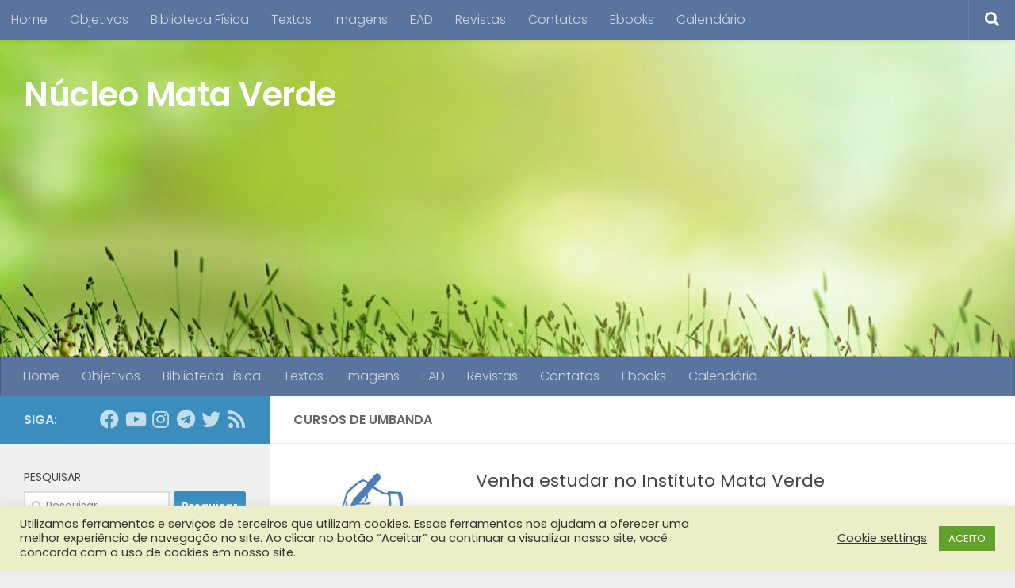

--- FILE ---
content_type: text/html; charset=UTF-8
request_url: https://www.institutomataverde.org.br/tag/cursos-de-umbanda/
body_size: 18035
content:
<!DOCTYPE html>
<html class="no-js" lang="pt-BR">
<head>
  <meta charset="UTF-8">
  <meta name="viewport" content="width=device-width, initial-scale=1.0">
  <link rel="profile" href="https://gmpg.org/xfn/11" />
  <link rel="pingback" href="https://www.institutomataverde.org.br/xmlrpc.php">

  <title>cursos de umbanda &#8211; Núcleo Mata Verde</title>
<meta name='robots' content='max-image-preview:large' />
<meta name="dlm-version" content="5.1.6"><script>document.documentElement.className = document.documentElement.className.replace("no-js","js");</script>
<link rel='dns-prefetch' href='//use.fontawesome.com' />
<link rel="alternate" type="application/rss+xml" title="Feed para Núcleo Mata Verde &raquo;" href="https://www.institutomataverde.org.br/feed/" />
<link rel="alternate" type="application/rss+xml" title="Feed de comentários para Núcleo Mata Verde &raquo;" href="https://www.institutomataverde.org.br/comments/feed/" />
<link id="hu-user-gfont" href="//fonts.googleapis.com/css?family=Poppins:300,400,500,600,700&subset=latin-ext" rel="stylesheet" type="text/css"><link rel="alternate" type="application/rss+xml" title="Feed de tag para Núcleo Mata Verde &raquo; cursos de umbanda" href="https://www.institutomataverde.org.br/tag/cursos-de-umbanda/feed/" />
<style id='wp-img-auto-sizes-contain-inline-css'>
img:is([sizes=auto i],[sizes^="auto," i]){contain-intrinsic-size:3000px 1500px}
/*# sourceURL=wp-img-auto-sizes-contain-inline-css */
</style>
<style id='wp-emoji-styles-inline-css'>

	img.wp-smiley, img.emoji {
		display: inline !important;
		border: none !important;
		box-shadow: none !important;
		height: 1em !important;
		width: 1em !important;
		margin: 0 0.07em !important;
		vertical-align: -0.1em !important;
		background: none !important;
		padding: 0 !important;
	}
/*# sourceURL=wp-emoji-styles-inline-css */
</style>
<style id='wp-block-library-inline-css'>
:root{--wp-block-synced-color:#7a00df;--wp-block-synced-color--rgb:122,0,223;--wp-bound-block-color:var(--wp-block-synced-color);--wp-editor-canvas-background:#ddd;--wp-admin-theme-color:#007cba;--wp-admin-theme-color--rgb:0,124,186;--wp-admin-theme-color-darker-10:#006ba1;--wp-admin-theme-color-darker-10--rgb:0,107,160.5;--wp-admin-theme-color-darker-20:#005a87;--wp-admin-theme-color-darker-20--rgb:0,90,135;--wp-admin-border-width-focus:2px}@media (min-resolution:192dpi){:root{--wp-admin-border-width-focus:1.5px}}.wp-element-button{cursor:pointer}:root .has-very-light-gray-background-color{background-color:#eee}:root .has-very-dark-gray-background-color{background-color:#313131}:root .has-very-light-gray-color{color:#eee}:root .has-very-dark-gray-color{color:#313131}:root .has-vivid-green-cyan-to-vivid-cyan-blue-gradient-background{background:linear-gradient(135deg,#00d084,#0693e3)}:root .has-purple-crush-gradient-background{background:linear-gradient(135deg,#34e2e4,#4721fb 50%,#ab1dfe)}:root .has-hazy-dawn-gradient-background{background:linear-gradient(135deg,#faaca8,#dad0ec)}:root .has-subdued-olive-gradient-background{background:linear-gradient(135deg,#fafae1,#67a671)}:root .has-atomic-cream-gradient-background{background:linear-gradient(135deg,#fdd79a,#004a59)}:root .has-nightshade-gradient-background{background:linear-gradient(135deg,#330968,#31cdcf)}:root .has-midnight-gradient-background{background:linear-gradient(135deg,#020381,#2874fc)}:root{--wp--preset--font-size--normal:16px;--wp--preset--font-size--huge:42px}.has-regular-font-size{font-size:1em}.has-larger-font-size{font-size:2.625em}.has-normal-font-size{font-size:var(--wp--preset--font-size--normal)}.has-huge-font-size{font-size:var(--wp--preset--font-size--huge)}.has-text-align-center{text-align:center}.has-text-align-left{text-align:left}.has-text-align-right{text-align:right}.has-fit-text{white-space:nowrap!important}#end-resizable-editor-section{display:none}.aligncenter{clear:both}.items-justified-left{justify-content:flex-start}.items-justified-center{justify-content:center}.items-justified-right{justify-content:flex-end}.items-justified-space-between{justify-content:space-between}.screen-reader-text{border:0;clip-path:inset(50%);height:1px;margin:-1px;overflow:hidden;padding:0;position:absolute;width:1px;word-wrap:normal!important}.screen-reader-text:focus{background-color:#ddd;clip-path:none;color:#444;display:block;font-size:1em;height:auto;left:5px;line-height:normal;padding:15px 23px 14px;text-decoration:none;top:5px;width:auto;z-index:100000}html :where(.has-border-color){border-style:solid}html :where([style*=border-top-color]){border-top-style:solid}html :where([style*=border-right-color]){border-right-style:solid}html :where([style*=border-bottom-color]){border-bottom-style:solid}html :where([style*=border-left-color]){border-left-style:solid}html :where([style*=border-width]){border-style:solid}html :where([style*=border-top-width]){border-top-style:solid}html :where([style*=border-right-width]){border-right-style:solid}html :where([style*=border-bottom-width]){border-bottom-style:solid}html :where([style*=border-left-width]){border-left-style:solid}html :where(img[class*=wp-image-]){height:auto;max-width:100%}:where(figure){margin:0 0 1em}html :where(.is-position-sticky){--wp-admin--admin-bar--position-offset:var(--wp-admin--admin-bar--height,0px)}@media screen and (max-width:600px){html :where(.is-position-sticky){--wp-admin--admin-bar--position-offset:0px}}

/*# sourceURL=wp-block-library-inline-css */
</style><style id='wp-block-paragraph-inline-css'>
.is-small-text{font-size:.875em}.is-regular-text{font-size:1em}.is-large-text{font-size:2.25em}.is-larger-text{font-size:3em}.has-drop-cap:not(:focus):first-letter{float:left;font-size:8.4em;font-style:normal;font-weight:100;line-height:.68;margin:.05em .1em 0 0;text-transform:uppercase}body.rtl .has-drop-cap:not(:focus):first-letter{float:none;margin-left:.1em}p.has-drop-cap.has-background{overflow:hidden}:root :where(p.has-background){padding:1.25em 2.375em}:where(p.has-text-color:not(.has-link-color)) a{color:inherit}p.has-text-align-left[style*="writing-mode:vertical-lr"],p.has-text-align-right[style*="writing-mode:vertical-rl"]{rotate:180deg}
/*# sourceURL=https://www.institutomataverde.org.br/wp-includes/blocks/paragraph/style.min.css */
</style>
<link rel='stylesheet' id='wc-blocks-style-css' href='https://www.institutomataverde.org.br/wp-content/plugins/woocommerce/assets/client/blocks/wc-blocks.css?ver=wc-10.4.3' media='all' />
<style id='global-styles-inline-css'>
:root{--wp--preset--aspect-ratio--square: 1;--wp--preset--aspect-ratio--4-3: 4/3;--wp--preset--aspect-ratio--3-4: 3/4;--wp--preset--aspect-ratio--3-2: 3/2;--wp--preset--aspect-ratio--2-3: 2/3;--wp--preset--aspect-ratio--16-9: 16/9;--wp--preset--aspect-ratio--9-16: 9/16;--wp--preset--color--black: #000000;--wp--preset--color--cyan-bluish-gray: #abb8c3;--wp--preset--color--white: #ffffff;--wp--preset--color--pale-pink: #f78da7;--wp--preset--color--vivid-red: #cf2e2e;--wp--preset--color--luminous-vivid-orange: #ff6900;--wp--preset--color--luminous-vivid-amber: #fcb900;--wp--preset--color--light-green-cyan: #7bdcb5;--wp--preset--color--vivid-green-cyan: #00d084;--wp--preset--color--pale-cyan-blue: #8ed1fc;--wp--preset--color--vivid-cyan-blue: #0693e3;--wp--preset--color--vivid-purple: #9b51e0;--wp--preset--gradient--vivid-cyan-blue-to-vivid-purple: linear-gradient(135deg,rgb(6,147,227) 0%,rgb(155,81,224) 100%);--wp--preset--gradient--light-green-cyan-to-vivid-green-cyan: linear-gradient(135deg,rgb(122,220,180) 0%,rgb(0,208,130) 100%);--wp--preset--gradient--luminous-vivid-amber-to-luminous-vivid-orange: linear-gradient(135deg,rgb(252,185,0) 0%,rgb(255,105,0) 100%);--wp--preset--gradient--luminous-vivid-orange-to-vivid-red: linear-gradient(135deg,rgb(255,105,0) 0%,rgb(207,46,46) 100%);--wp--preset--gradient--very-light-gray-to-cyan-bluish-gray: linear-gradient(135deg,rgb(238,238,238) 0%,rgb(169,184,195) 100%);--wp--preset--gradient--cool-to-warm-spectrum: linear-gradient(135deg,rgb(74,234,220) 0%,rgb(151,120,209) 20%,rgb(207,42,186) 40%,rgb(238,44,130) 60%,rgb(251,105,98) 80%,rgb(254,248,76) 100%);--wp--preset--gradient--blush-light-purple: linear-gradient(135deg,rgb(255,206,236) 0%,rgb(152,150,240) 100%);--wp--preset--gradient--blush-bordeaux: linear-gradient(135deg,rgb(254,205,165) 0%,rgb(254,45,45) 50%,rgb(107,0,62) 100%);--wp--preset--gradient--luminous-dusk: linear-gradient(135deg,rgb(255,203,112) 0%,rgb(199,81,192) 50%,rgb(65,88,208) 100%);--wp--preset--gradient--pale-ocean: linear-gradient(135deg,rgb(255,245,203) 0%,rgb(182,227,212) 50%,rgb(51,167,181) 100%);--wp--preset--gradient--electric-grass: linear-gradient(135deg,rgb(202,248,128) 0%,rgb(113,206,126) 100%);--wp--preset--gradient--midnight: linear-gradient(135deg,rgb(2,3,129) 0%,rgb(40,116,252) 100%);--wp--preset--font-size--small: 13px;--wp--preset--font-size--medium: 20px;--wp--preset--font-size--large: 36px;--wp--preset--font-size--x-large: 42px;--wp--preset--spacing--20: 0.44rem;--wp--preset--spacing--30: 0.67rem;--wp--preset--spacing--40: 1rem;--wp--preset--spacing--50: 1.5rem;--wp--preset--spacing--60: 2.25rem;--wp--preset--spacing--70: 3.38rem;--wp--preset--spacing--80: 5.06rem;--wp--preset--shadow--natural: 6px 6px 9px rgba(0, 0, 0, 0.2);--wp--preset--shadow--deep: 12px 12px 50px rgba(0, 0, 0, 0.4);--wp--preset--shadow--sharp: 6px 6px 0px rgba(0, 0, 0, 0.2);--wp--preset--shadow--outlined: 6px 6px 0px -3px rgb(255, 255, 255), 6px 6px rgb(0, 0, 0);--wp--preset--shadow--crisp: 6px 6px 0px rgb(0, 0, 0);}:where(.is-layout-flex){gap: 0.5em;}:where(.is-layout-grid){gap: 0.5em;}body .is-layout-flex{display: flex;}.is-layout-flex{flex-wrap: wrap;align-items: center;}.is-layout-flex > :is(*, div){margin: 0;}body .is-layout-grid{display: grid;}.is-layout-grid > :is(*, div){margin: 0;}:where(.wp-block-columns.is-layout-flex){gap: 2em;}:where(.wp-block-columns.is-layout-grid){gap: 2em;}:where(.wp-block-post-template.is-layout-flex){gap: 1.25em;}:where(.wp-block-post-template.is-layout-grid){gap: 1.25em;}.has-black-color{color: var(--wp--preset--color--black) !important;}.has-cyan-bluish-gray-color{color: var(--wp--preset--color--cyan-bluish-gray) !important;}.has-white-color{color: var(--wp--preset--color--white) !important;}.has-pale-pink-color{color: var(--wp--preset--color--pale-pink) !important;}.has-vivid-red-color{color: var(--wp--preset--color--vivid-red) !important;}.has-luminous-vivid-orange-color{color: var(--wp--preset--color--luminous-vivid-orange) !important;}.has-luminous-vivid-amber-color{color: var(--wp--preset--color--luminous-vivid-amber) !important;}.has-light-green-cyan-color{color: var(--wp--preset--color--light-green-cyan) !important;}.has-vivid-green-cyan-color{color: var(--wp--preset--color--vivid-green-cyan) !important;}.has-pale-cyan-blue-color{color: var(--wp--preset--color--pale-cyan-blue) !important;}.has-vivid-cyan-blue-color{color: var(--wp--preset--color--vivid-cyan-blue) !important;}.has-vivid-purple-color{color: var(--wp--preset--color--vivid-purple) !important;}.has-black-background-color{background-color: var(--wp--preset--color--black) !important;}.has-cyan-bluish-gray-background-color{background-color: var(--wp--preset--color--cyan-bluish-gray) !important;}.has-white-background-color{background-color: var(--wp--preset--color--white) !important;}.has-pale-pink-background-color{background-color: var(--wp--preset--color--pale-pink) !important;}.has-vivid-red-background-color{background-color: var(--wp--preset--color--vivid-red) !important;}.has-luminous-vivid-orange-background-color{background-color: var(--wp--preset--color--luminous-vivid-orange) !important;}.has-luminous-vivid-amber-background-color{background-color: var(--wp--preset--color--luminous-vivid-amber) !important;}.has-light-green-cyan-background-color{background-color: var(--wp--preset--color--light-green-cyan) !important;}.has-vivid-green-cyan-background-color{background-color: var(--wp--preset--color--vivid-green-cyan) !important;}.has-pale-cyan-blue-background-color{background-color: var(--wp--preset--color--pale-cyan-blue) !important;}.has-vivid-cyan-blue-background-color{background-color: var(--wp--preset--color--vivid-cyan-blue) !important;}.has-vivid-purple-background-color{background-color: var(--wp--preset--color--vivid-purple) !important;}.has-black-border-color{border-color: var(--wp--preset--color--black) !important;}.has-cyan-bluish-gray-border-color{border-color: var(--wp--preset--color--cyan-bluish-gray) !important;}.has-white-border-color{border-color: var(--wp--preset--color--white) !important;}.has-pale-pink-border-color{border-color: var(--wp--preset--color--pale-pink) !important;}.has-vivid-red-border-color{border-color: var(--wp--preset--color--vivid-red) !important;}.has-luminous-vivid-orange-border-color{border-color: var(--wp--preset--color--luminous-vivid-orange) !important;}.has-luminous-vivid-amber-border-color{border-color: var(--wp--preset--color--luminous-vivid-amber) !important;}.has-light-green-cyan-border-color{border-color: var(--wp--preset--color--light-green-cyan) !important;}.has-vivid-green-cyan-border-color{border-color: var(--wp--preset--color--vivid-green-cyan) !important;}.has-pale-cyan-blue-border-color{border-color: var(--wp--preset--color--pale-cyan-blue) !important;}.has-vivid-cyan-blue-border-color{border-color: var(--wp--preset--color--vivid-cyan-blue) !important;}.has-vivid-purple-border-color{border-color: var(--wp--preset--color--vivid-purple) !important;}.has-vivid-cyan-blue-to-vivid-purple-gradient-background{background: var(--wp--preset--gradient--vivid-cyan-blue-to-vivid-purple) !important;}.has-light-green-cyan-to-vivid-green-cyan-gradient-background{background: var(--wp--preset--gradient--light-green-cyan-to-vivid-green-cyan) !important;}.has-luminous-vivid-amber-to-luminous-vivid-orange-gradient-background{background: var(--wp--preset--gradient--luminous-vivid-amber-to-luminous-vivid-orange) !important;}.has-luminous-vivid-orange-to-vivid-red-gradient-background{background: var(--wp--preset--gradient--luminous-vivid-orange-to-vivid-red) !important;}.has-very-light-gray-to-cyan-bluish-gray-gradient-background{background: var(--wp--preset--gradient--very-light-gray-to-cyan-bluish-gray) !important;}.has-cool-to-warm-spectrum-gradient-background{background: var(--wp--preset--gradient--cool-to-warm-spectrum) !important;}.has-blush-light-purple-gradient-background{background: var(--wp--preset--gradient--blush-light-purple) !important;}.has-blush-bordeaux-gradient-background{background: var(--wp--preset--gradient--blush-bordeaux) !important;}.has-luminous-dusk-gradient-background{background: var(--wp--preset--gradient--luminous-dusk) !important;}.has-pale-ocean-gradient-background{background: var(--wp--preset--gradient--pale-ocean) !important;}.has-electric-grass-gradient-background{background: var(--wp--preset--gradient--electric-grass) !important;}.has-midnight-gradient-background{background: var(--wp--preset--gradient--midnight) !important;}.has-small-font-size{font-size: var(--wp--preset--font-size--small) !important;}.has-medium-font-size{font-size: var(--wp--preset--font-size--medium) !important;}.has-large-font-size{font-size: var(--wp--preset--font-size--large) !important;}.has-x-large-font-size{font-size: var(--wp--preset--font-size--x-large) !important;}
/*# sourceURL=global-styles-inline-css */
</style>

<style id='classic-theme-styles-inline-css'>
/*! This file is auto-generated */
.wp-block-button__link{color:#fff;background-color:#32373c;border-radius:9999px;box-shadow:none;text-decoration:none;padding:calc(.667em + 2px) calc(1.333em + 2px);font-size:1.125em}.wp-block-file__button{background:#32373c;color:#fff;text-decoration:none}
/*# sourceURL=/wp-includes/css/classic-themes.min.css */
</style>
<link rel='stylesheet' id='cr-frontend-css-css' href='https://www.institutomataverde.org.br/wp-content/plugins/customer-reviews-woocommerce/css/frontend.css?ver=5.97.0' media='all' />
<link rel='stylesheet' id='wc-gallery-style-css' href='https://www.institutomataverde.org.br/wp-content/plugins/boldgrid-gallery/includes/css/style.css?ver=1.55' media='all' />
<link rel='stylesheet' id='wc-gallery-popup-style-css' href='https://www.institutomataverde.org.br/wp-content/plugins/boldgrid-gallery/includes/css/magnific-popup.css?ver=1.1.0' media='all' />
<link rel='stylesheet' id='wc-gallery-flexslider-style-css' href='https://www.institutomataverde.org.br/wp-content/plugins/boldgrid-gallery/includes/vendors/flexslider/flexslider.css?ver=2.6.1' media='all' />
<link rel='stylesheet' id='wc-gallery-owlcarousel-style-css' href='https://www.institutomataverde.org.br/wp-content/plugins/boldgrid-gallery/includes/vendors/owlcarousel/assets/owl.carousel.css?ver=2.1.4' media='all' />
<link rel='stylesheet' id='wc-gallery-owlcarousel-theme-style-css' href='https://www.institutomataverde.org.br/wp-content/plugins/boldgrid-gallery/includes/vendors/owlcarousel/assets/owl.theme.default.css?ver=2.1.4' media='all' />
<link rel='stylesheet' id='cookie-law-info-css' href='https://www.institutomataverde.org.br/wp-content/plugins/cookie-law-info/legacy/public/css/cookie-law-info-public.css?ver=3.3.9.1' media='all' />
<link rel='stylesheet' id='cookie-law-info-gdpr-css' href='https://www.institutomataverde.org.br/wp-content/plugins/cookie-law-info/legacy/public/css/cookie-law-info-gdpr.css?ver=3.3.9.1' media='all' />
<link rel='stylesheet' id='pgc-simply-gallery-plugin-lightbox-style-css' href='https://www.institutomataverde.org.br/wp-content/plugins/simply-gallery-block/plugins/pgc_sgb_lightbox.min.style.css?ver=3.3.2' media='all' />
<link rel='stylesheet' id='woocommerce-layout-css' href='https://www.institutomataverde.org.br/wp-content/plugins/woocommerce/assets/css/woocommerce-layout.css?ver=10.4.3' media='all' />
<link rel='stylesheet' id='woocommerce-smallscreen-css' href='https://www.institutomataverde.org.br/wp-content/plugins/woocommerce/assets/css/woocommerce-smallscreen.css?ver=10.4.3' media='only screen and (max-width: 768px)' />
<link rel='stylesheet' id='woocommerce-general-css' href='https://www.institutomataverde.org.br/wp-content/plugins/woocommerce/assets/css/woocommerce.css?ver=10.4.3' media='all' />
<style id='woocommerce-inline-inline-css'>
.woocommerce form .form-row .required { visibility: visible; }
/*# sourceURL=woocommerce-inline-inline-css */
</style>
<link rel='stylesheet' id='wpsr_main_css-css' href='https://www.institutomataverde.org.br/wp-content/plugins/wp-socializer/public/css/wpsr.min.css?ver=7.9' media='all' />
<link rel='stylesheet' id='wpsr_fa_icons-css' href='https://use.fontawesome.com/releases/v6.7.2/css/all.css?ver=7.9' media='all' />
<link rel='stylesheet' id='hueman-main-style-css' href='https://www.institutomataverde.org.br/wp-content/themes/hueman/assets/front/css/main.min.css?ver=3.7.27' media='all' />
<style id='hueman-main-style-inline-css'>
body { font-family:'Poppins', sans-serif;font-size:1.00rem }@media only screen and (min-width: 720px) {
        .nav > li { font-size:1.00rem; }
      }::selection { background-color: #3b8dbd; }
::-moz-selection { background-color: #3b8dbd; }a,a>span.hu-external::after,.themeform label .required,#flexslider-featured .flex-direction-nav .flex-next:hover,#flexslider-featured .flex-direction-nav .flex-prev:hover,.post-hover:hover .post-title a,.post-title a:hover,.sidebar.s1 .post-nav li a:hover i,.content .post-nav li a:hover i,.post-related a:hover,.sidebar.s1 .widget_rss ul li a,#footer .widget_rss ul li a,.sidebar.s1 .widget_calendar a,#footer .widget_calendar a,.sidebar.s1 .alx-tab .tab-item-category a,.sidebar.s1 .alx-posts .post-item-category a,.sidebar.s1 .alx-tab li:hover .tab-item-title a,.sidebar.s1 .alx-tab li:hover .tab-item-comment a,.sidebar.s1 .alx-posts li:hover .post-item-title a,#footer .alx-tab .tab-item-category a,#footer .alx-posts .post-item-category a,#footer .alx-tab li:hover .tab-item-title a,#footer .alx-tab li:hover .tab-item-comment a,#footer .alx-posts li:hover .post-item-title a,.comment-tabs li.active a,.comment-awaiting-moderation,.child-menu a:hover,.child-menu .current_page_item > a,.wp-pagenavi a,.entry.woocommerce div.product .woocommerce-tabs ul.tabs li.active a{ color: #3b8dbd; }input[type="submit"],.themeform button[type="submit"],.sidebar.s1 .sidebar-top,.sidebar.s1 .sidebar-toggle,#flexslider-featured .flex-control-nav li a.flex-active,.post-tags a:hover,.sidebar.s1 .widget_calendar caption,#footer .widget_calendar caption,.author-bio .bio-avatar:after,.commentlist li.bypostauthor > .comment-body:after,.commentlist li.comment-author-admin > .comment-body:after,.themeform .woocommerce #respond input#submit.alt,.themeform .woocommerce a.button.alt,.themeform .woocommerce button.button.alt,.themeform .woocommerce input.button.alt{ background-color: #3b8dbd; }.post-format .format-container { border-color: #3b8dbd; }.sidebar.s1 .alx-tabs-nav li.active a,#footer .alx-tabs-nav li.active a,.comment-tabs li.active a,.wp-pagenavi a:hover,.wp-pagenavi a:active,.wp-pagenavi span.current,.entry.woocommerce div.product .woocommerce-tabs ul.tabs li.active a{ border-bottom-color: #3b8dbd!important; }.search-expand,
              #nav-topbar.nav-container { background-color: #5b749e}@media only screen and (min-width: 720px) {
                #nav-topbar .nav ul { background-color: #5b749e; }
              }.is-scrolled #header .nav-container.desktop-sticky,
              .is-scrolled #header .search-expand { background-color: #5b749e; background-color: rgba(91,116,158,0.90) }.is-scrolled .topbar-transparent #nav-topbar.desktop-sticky .nav ul { background-color: #5b749e; background-color: rgba(91,116,158,0.95) }#header { background-color: #5b749e; }
@media only screen and (min-width: 720px) {
  #nav-header .nav ul { background-color: #5b749e; }
}
        #header #nav-mobile { background-color: #5b749e; }.is-scrolled #header #nav-mobile { background-color: #5b749e; background-color: rgba(91,116,158,0.90) }#nav-header.nav-container, #main-header-search .search-expand { background-color: #5b749e; }
@media only screen and (min-width: 720px) {
  #nav-header .nav ul { background-color: #5b749e; }
}
        #footer-bottom { background-color: #5b749e; }body { background-color: #ededed; }
/*# sourceURL=hueman-main-style-inline-css */
</style>
<link rel='stylesheet' id='hueman-font-awesome-css' href='https://www.institutomataverde.org.br/wp-content/themes/hueman/assets/front/css/font-awesome.min.css?ver=3.7.27' media='all' />
<link rel='stylesheet' id='dflip-style-css' href='https://www.institutomataverde.org.br/wp-content/plugins/3d-flipbook-dflip-lite/assets/css/dflip.min.css?ver=2.4.20' media='all' />
<script src="https://www.institutomataverde.org.br/wp-includes/js/jquery/jquery.min.js?ver=3.7.1" id="jquery-core-js"></script>
<script src="https://www.institutomataverde.org.br/wp-includes/js/jquery/jquery-migrate.min.js?ver=3.4.1" id="jquery-migrate-js"></script>
<script id="cookie-law-info-js-extra">
var Cli_Data = {"nn_cookie_ids":[],"cookielist":[],"non_necessary_cookies":[],"ccpaEnabled":"","ccpaRegionBased":"","ccpaBarEnabled":"","strictlyEnabled":["necessary","obligatoire"],"ccpaType":"gdpr","js_blocking":"1","custom_integration":"","triggerDomRefresh":"","secure_cookies":""};
var cli_cookiebar_settings = {"animate_speed_hide":"500","animate_speed_show":"500","background":"#ededc7","border":"#b1a6a6c2","border_on":"","button_1_button_colour":"#61a229","button_1_button_hover":"#4e8221","button_1_link_colour":"#fff","button_1_as_button":"1","button_1_new_win":"","button_2_button_colour":"#333","button_2_button_hover":"#292929","button_2_link_colour":"#444","button_2_as_button":"","button_2_hidebar":"","button_3_button_colour":"#3566bb","button_3_button_hover":"#2a5296","button_3_link_colour":"#ffefef","button_3_as_button":"1","button_3_new_win":"","button_4_button_colour":"#000","button_4_button_hover":"#000000","button_4_link_colour":"#333333","button_4_as_button":"","button_7_button_colour":"#61a229","button_7_button_hover":"#4e8221","button_7_link_colour":"#fff","button_7_as_button":"1","button_7_new_win":"","font_family":"inherit","header_fix":"","notify_animate_hide":"1","notify_animate_show":"","notify_div_id":"#cookie-law-info-bar","notify_position_horizontal":"right","notify_position_vertical":"bottom","scroll_close":"","scroll_close_reload":"","accept_close_reload":"","reject_close_reload":"","showagain_tab":"","showagain_background":"#fff","showagain_border":"#000","showagain_div_id":"#cookie-law-info-again","showagain_x_position":"100px","text":"#333333","show_once_yn":"","show_once":"10000","logging_on":"","as_popup":"","popup_overlay":"1","bar_heading_text":"","cookie_bar_as":"banner","popup_showagain_position":"bottom-right","widget_position":"left"};
var log_object = {"ajax_url":"https://www.institutomataverde.org.br/wp-admin/admin-ajax.php"};
//# sourceURL=cookie-law-info-js-extra
</script>
<script src="https://www.institutomataverde.org.br/wp-content/plugins/cookie-law-info/legacy/public/js/cookie-law-info-public.js?ver=3.3.9.1" id="cookie-law-info-js"></script>
<script src="https://www.institutomataverde.org.br/wp-content/plugins/woocommerce/assets/js/jquery-blockui/jquery.blockUI.min.js?ver=2.7.0-wc.10.4.3" id="wc-jquery-blockui-js" defer data-wp-strategy="defer"></script>
<script id="wc-add-to-cart-js-extra">
var wc_add_to_cart_params = {"ajax_url":"/wp-admin/admin-ajax.php","wc_ajax_url":"/?wc-ajax=%%endpoint%%","i18n_view_cart":"Ver carrinho","cart_url":"https://www.institutomataverde.org.br/cart/","is_cart":"","cart_redirect_after_add":"no"};
//# sourceURL=wc-add-to-cart-js-extra
</script>
<script src="https://www.institutomataverde.org.br/wp-content/plugins/woocommerce/assets/js/frontend/add-to-cart.min.js?ver=10.4.3" id="wc-add-to-cart-js" defer data-wp-strategy="defer"></script>
<script src="https://www.institutomataverde.org.br/wp-content/plugins/woocommerce/assets/js/js-cookie/js.cookie.min.js?ver=2.1.4-wc.10.4.3" id="wc-js-cookie-js" defer data-wp-strategy="defer"></script>
<script id="woocommerce-js-extra">
var woocommerce_params = {"ajax_url":"/wp-admin/admin-ajax.php","wc_ajax_url":"/?wc-ajax=%%endpoint%%","i18n_password_show":"Mostrar senha","i18n_password_hide":"Ocultar senha"};
//# sourceURL=woocommerce-js-extra
</script>
<script src="https://www.institutomataverde.org.br/wp-content/plugins/woocommerce/assets/js/frontend/woocommerce.min.js?ver=10.4.3" id="woocommerce-js" defer data-wp-strategy="defer"></script>
<link rel="https://api.w.org/" href="https://www.institutomataverde.org.br/wp-json/" /><link rel="alternate" title="JSON" type="application/json" href="https://www.institutomataverde.org.br/wp-json/wp/v2/tags/91" /><link rel="EditURI" type="application/rsd+xml" title="RSD" href="https://www.institutomataverde.org.br/xmlrpc.php?rsd" />
<meta name="generator" content="WordPress 6.9" />
<meta name="generator" content="WooCommerce 10.4.3" />
<noscript><style>.simply-gallery-amp{ display: block !important; }</style></noscript><noscript><style>.sgb-preloader{ display: none !important; }</style></noscript>    <link rel="preload" as="font" type="font/woff2" href="https://www.institutomataverde.org.br/wp-content/themes/hueman/assets/front/webfonts/fa-brands-400.woff2?v=5.15.2" crossorigin="anonymous"/>
    <link rel="preload" as="font" type="font/woff2" href="https://www.institutomataverde.org.br/wp-content/themes/hueman/assets/front/webfonts/fa-regular-400.woff2?v=5.15.2" crossorigin="anonymous"/>
    <link rel="preload" as="font" type="font/woff2" href="https://www.institutomataverde.org.br/wp-content/themes/hueman/assets/front/webfonts/fa-solid-900.woff2?v=5.15.2" crossorigin="anonymous"/>
  <!--[if lt IE 9]>
<script src="https://www.institutomataverde.org.br/wp-content/themes/hueman/assets/front/js/ie/html5shiv-printshiv.min.js"></script>
<script src="https://www.institutomataverde.org.br/wp-content/themes/hueman/assets/front/js/ie/selectivizr.js"></script>
<![endif]-->
	<noscript><style>.woocommerce-product-gallery{ opacity: 1 !important; }</style></noscript>
	<style>.recentcomments a{display:inline !important;padding:0 !important;margin:0 !important;}</style><link rel="icon" href="https://www.institutomataverde.org.br/wp-content/uploads/2022/08/cropped-cropped-ponto_mata_verde-48x48.jpg" sizes="32x32" />
<link rel="icon" href="https://www.institutomataverde.org.br/wp-content/uploads/2022/08/cropped-cropped-ponto_mata_verde-250x250.jpg" sizes="192x192" />
<link rel="apple-touch-icon" href="https://www.institutomataverde.org.br/wp-content/uploads/2022/08/cropped-cropped-ponto_mata_verde-180x180.jpg" />
<meta name="msapplication-TileImage" content="https://www.institutomataverde.org.br/wp-content/uploads/2022/08/cropped-cropped-ponto_mata_verde-300x300.jpg" />
<link rel='stylesheet' id='wc-stripe-blocks-checkout-style-css' href='https://www.institutomataverde.org.br/wp-content/plugins/woocommerce-gateway-stripe/build/upe-blocks.css?ver=5149cca93b0373758856' media='all' />
<link rel='stylesheet' id='cookie-law-info-table-css' href='https://www.institutomataverde.org.br/wp-content/plugins/cookie-law-info/legacy/public/css/cookie-law-info-table.css?ver=3.3.9.1' media='all' />
</head>

<body class="archive tag tag-cursos-de-umbanda tag-91 wp-custom-logo wp-embed-responsive wp-theme-hueman theme-hueman woocommerce-no-js col-2cr boxed topbar-enabled header-desktop-sticky header-mobile-sticky hueman-3-7-27 chrome">
<div id="wrapper">
  <a class="screen-reader-text skip-link" href="#content">Skip to content</a>
  
  <header id="header" class="top-menu-mobile-on one-mobile-menu top_menu header-ads-desktop  topbar-transparent has-header-img">
        <nav class="nav-container group mobile-menu mobile-sticky " id="nav-mobile" data-menu-id="header-1">
  <div class="mobile-title-logo-in-header"><p class="site-title">                  <a class="custom-logo-link" href="https://www.institutomataverde.org.br/" rel="home" title="Núcleo Mata Verde | Home page">Núcleo Mata Verde</a>                </p></div>
        
                    <!-- <div class="ham__navbar-toggler collapsed" aria-expanded="false">
          <div class="ham__navbar-span-wrapper">
            <span class="ham-toggler-menu__span"></span>
          </div>
        </div> -->
        <button class="ham__navbar-toggler-two collapsed" title="Menu" aria-expanded="false">
          <span class="ham__navbar-span-wrapper">
            <span class="line line-1"></span>
            <span class="line line-2"></span>
            <span class="line line-3"></span>
          </span>
        </button>
            
      <div class="nav-text"></div>
      <div class="nav-wrap container">
                  <ul class="nav container-inner group mobile-search">
                            <li>
                  <form role="search" method="get" class="search-form" action="https://www.institutomataverde.org.br/">
				<label>
					<span class="screen-reader-text">Pesquisar por:</span>
					<input type="search" class="search-field" placeholder="Pesquisar &hellip;" value="" name="s" />
				</label>
				<input type="submit" class="search-submit" value="Pesquisar" />
			</form>                </li>
                      </ul>
                <ul id="menu-primary" class="nav container-inner group"><li id="menu-item-62" class="menu-item menu-item-type-post_type menu-item-object-page menu-item-home menu-item-62"><a href="https://www.institutomataverde.org.br/">Home</a></li>
<li id="menu-item-98" class="menu-item menu-item-type-post_type menu-item-object-page menu-item-98"><a href="https://www.institutomataverde.org.br/objetivos/">Objetivos</a></li>
<li id="menu-item-5598" class="menu-item menu-item-type-post_type menu-item-object-page menu-item-5598"><a href="https://www.institutomataverde.org.br/biblioteca/">Biblioteca Física</a></li>
<li id="menu-item-95" class="menu-item menu-item-type-post_type menu-item-object-page menu-item-95"><a href="https://www.institutomataverde.org.br/blog/">Textos</a></li>
<li id="menu-item-391" class="menu-item menu-item-type-taxonomy menu-item-object-post_tag menu-item-391"><a href="https://www.institutomataverde.org.br/tag/imagem/">Imagens</a></li>
<li id="menu-item-208" class="menu-item menu-item-type-custom menu-item-object-custom menu-item-208"><a href="https://www.ead.mataverde.org">EAD</a></li>
<li id="menu-item-1666" class="menu-item menu-item-type-post_type menu-item-object-page menu-item-1666"><a href="https://www.institutomataverde.org.br/revista/">Revistas</a></li>
<li id="menu-item-1668" class="menu-item menu-item-type-post_type menu-item-object-page menu-item-1668"><a href="https://www.institutomataverde.org.br/contatos/">Contatos</a></li>
<li id="menu-item-2865" class="menu-item menu-item-type-custom menu-item-object-custom menu-item-2865"><a href="https://www.institutomataverde.org.br/livros/">Ebooks</a></li>
<li id="menu-item-3186" class="menu-item menu-item-type-post_type menu-item-object-page menu-item-3186"><a href="https://www.institutomataverde.org.br/calendario/">Calendário</a></li>
</ul>      </div>
</nav><!--/#nav-topbar-->  
        <nav class="nav-container group desktop-menu desktop-sticky " id="nav-topbar" data-menu-id="header-2">
    <div class="nav-text"></div>
  <div class="topbar-toggle-down">
    <i class="fas fa-angle-double-down" aria-hidden="true" data-toggle="down" title="Expand menu"></i>
    <i class="fas fa-angle-double-up" aria-hidden="true" data-toggle="up" title="Collapse menu"></i>
  </div>
  <div class="nav-wrap container">
    <ul id="menu-primary-1" class="nav container-inner group"><li class="menu-item menu-item-type-post_type menu-item-object-page menu-item-home menu-item-62"><a href="https://www.institutomataverde.org.br/">Home</a></li>
<li class="menu-item menu-item-type-post_type menu-item-object-page menu-item-98"><a href="https://www.institutomataverde.org.br/objetivos/">Objetivos</a></li>
<li class="menu-item menu-item-type-post_type menu-item-object-page menu-item-5598"><a href="https://www.institutomataverde.org.br/biblioteca/">Biblioteca Física</a></li>
<li class="menu-item menu-item-type-post_type menu-item-object-page menu-item-95"><a href="https://www.institutomataverde.org.br/blog/">Textos</a></li>
<li class="menu-item menu-item-type-taxonomy menu-item-object-post_tag menu-item-391"><a href="https://www.institutomataverde.org.br/tag/imagem/">Imagens</a></li>
<li class="menu-item menu-item-type-custom menu-item-object-custom menu-item-208"><a href="https://www.ead.mataverde.org">EAD</a></li>
<li class="menu-item menu-item-type-post_type menu-item-object-page menu-item-1666"><a href="https://www.institutomataverde.org.br/revista/">Revistas</a></li>
<li class="menu-item menu-item-type-post_type menu-item-object-page menu-item-1668"><a href="https://www.institutomataverde.org.br/contatos/">Contatos</a></li>
<li class="menu-item menu-item-type-custom menu-item-object-custom menu-item-2865"><a href="https://www.institutomataverde.org.br/livros/">Ebooks</a></li>
<li class="menu-item menu-item-type-post_type menu-item-object-page menu-item-3186"><a href="https://www.institutomataverde.org.br/calendario/">Calendário</a></li>
</ul>  </div>
      <div id="topbar-header-search" class="container">
      <div class="container-inner">
        <button class="toggle-search"><i class="fas fa-search"></i></button>
        <div class="search-expand">
          <div class="search-expand-inner"><form role="search" method="get" class="search-form" action="https://www.institutomataverde.org.br/">
				<label>
					<span class="screen-reader-text">Pesquisar por:</span>
					<input type="search" class="search-field" placeholder="Pesquisar &hellip;" value="" name="s" />
				</label>
				<input type="submit" class="search-submit" value="Pesquisar" />
			</form></div>
        </div>
      </div><!--/.container-inner-->
    </div><!--/.container-->
  
</nav><!--/#nav-topbar-->  
  <div class="container group">
        <div class="container-inner">

                <div id="header-image-wrap">
              <div class="group hu-pad central-header-zone">
                                        <div class="logo-tagline-group">
                          <p class="site-title">                  <a class="custom-logo-link" href="https://www.institutomataverde.org.br/" rel="home" title="Núcleo Mata Verde | Home page">Núcleo Mata Verde</a>                </p>                                                </div>
                                                  </div>

              <a href="https://www.institutomataverde.org.br/" rel="home"><img src="https://www.institutomataverde.org.br/wp-content/uploads/2021/02/cropped-gramas_na_madeira.jpg" width="1279" height="704" alt="" class="new-site-image" srcset="https://www.institutomataverde.org.br/wp-content/uploads/2021/02/cropped-gramas_na_madeira.jpg 1279w, https://www.institutomataverde.org.br/wp-content/uploads/2021/02/cropped-gramas_na_madeira-600x330.jpg 600w, https://www.institutomataverde.org.br/wp-content/uploads/2021/02/cropped-gramas_na_madeira-300x165.jpg 300w, https://www.institutomataverde.org.br/wp-content/uploads/2021/02/cropped-gramas_na_madeira-1024x564.jpg 1024w, https://www.institutomataverde.org.br/wp-content/uploads/2021/02/cropped-gramas_na_madeira-768x423.jpg 768w, https://www.institutomataverde.org.br/wp-content/uploads/2021/02/cropped-gramas_na_madeira-250x138.jpg 250w, https://www.institutomataverde.org.br/wp-content/uploads/2021/02/cropped-gramas_na_madeira-550x303.jpg 550w, https://www.institutomataverde.org.br/wp-content/uploads/2021/02/cropped-gramas_na_madeira-800x440.jpg 800w, https://www.institutomataverde.org.br/wp-content/uploads/2021/02/cropped-gramas_na_madeira-327x180.jpg 327w, https://www.institutomataverde.org.br/wp-content/uploads/2021/02/cropped-gramas_na_madeira-545x300.jpg 545w, https://www.institutomataverde.org.br/wp-content/uploads/2021/02/cropped-gramas_na_madeira-908x500.jpg 908w" sizes="(max-width: 1279px) 100vw, 1279px" decoding="async" fetchpriority="high" /></a>          </div>
      
                <nav class="nav-container group desktop-menu " id="nav-header" data-menu-id="header-3">
    <div class="nav-text"><!-- put your mobile menu text here --></div>

  <div class="nav-wrap container">
        <ul id="menu-primary-2" class="nav container-inner group"><li class="menu-item menu-item-type-post_type menu-item-object-page menu-item-home menu-item-62"><a href="https://www.institutomataverde.org.br/">Home</a></li>
<li class="menu-item menu-item-type-post_type menu-item-object-page menu-item-98"><a href="https://www.institutomataverde.org.br/objetivos/">Objetivos</a></li>
<li class="menu-item menu-item-type-post_type menu-item-object-page menu-item-5598"><a href="https://www.institutomataverde.org.br/biblioteca/">Biblioteca Física</a></li>
<li class="menu-item menu-item-type-post_type menu-item-object-page menu-item-95"><a href="https://www.institutomataverde.org.br/blog/">Textos</a></li>
<li class="menu-item menu-item-type-taxonomy menu-item-object-post_tag menu-item-391"><a href="https://www.institutomataverde.org.br/tag/imagem/">Imagens</a></li>
<li class="menu-item menu-item-type-custom menu-item-object-custom menu-item-208"><a href="https://www.ead.mataverde.org">EAD</a></li>
<li class="menu-item menu-item-type-post_type menu-item-object-page menu-item-1666"><a href="https://www.institutomataverde.org.br/revista/">Revistas</a></li>
<li class="menu-item menu-item-type-post_type menu-item-object-page menu-item-1668"><a href="https://www.institutomataverde.org.br/contatos/">Contatos</a></li>
<li class="menu-item menu-item-type-custom menu-item-object-custom menu-item-2865"><a href="https://www.institutomataverde.org.br/livros/">Ebooks</a></li>
<li class="menu-item menu-item-type-post_type menu-item-object-page menu-item-3186"><a href="https://www.institutomataverde.org.br/calendario/">Calendário</a></li>
</ul>  </div>
</nav><!--/#nav-header-->      
    </div><!--/.container-inner-->
      </div><!--/.container-->

</header><!--/#header-->
  
  <div class="container" id="page">
    <div class="container-inner">
            <div class="main">
        <div class="main-inner group">
          
              <main class="content" id="content">
              <div class="page-title hu-pad group">
          	    		<h1>cursos de umbanda</h1>
    	
    </div><!--/.page-title-->
          <div class="hu-pad group">
            
  <div id="grid-wrapper" class="post-list-standard">
          <article id="post-1760" class="group post-standard grid-item excerpt post-1760 post type-post status-publish format-standard has-post-thumbnail hentry category-blog category-ead-formacao-e-estudos category-formacao-e-estudos tag-cursos-de-umbanda tag-doutrina-umbandista tag-ensino-umbandista tag-teologia-umbandista">
	<div class="post-inner post-hover">
      		<div class="post-thumbnail">
  			<a href="https://www.institutomataverde.org.br/venha-estudar-no-instituto-mata-verde/">
            				<img width="320" height="214" src="https://www.institutomataverde.org.br/wp-content/uploads/2021/04/ead_mataverde-320x214.jpg" class="attachment-thumb-standard size-thumb-standard wp-post-image" alt="" decoding="async" />  				  				  				  			</a>
  			  		</div><!--/.post-thumbnail-->
    		<div class="post-content">
      			<h2 class="post-title entry-title">
				<a href="https://www.institutomataverde.org.br/venha-estudar-no-instituto-mata-verde/" rel="bookmark">Venha estudar no Instituto Mata Verde</a>
			</h2><!--/.post-title-->
      			<div class="entry excerpt entry-summary">
				<p>O Instituto Mata Verde tem o prazer de convidá-lo para conhecer o&nbsp;portal de ensino a distância.Você que reside em outra cidade poderá fazer os cursos confortavelmente em sua casa.O aluno escolhe os dias e&#46;&#46;&#46;</p>
			</div><!--/.entry-->
			
		</div><!--/.post-content-->

	</div><!--/.post-inner-->
</article><!--/.post-->
      </div>

<nav class="pagination group">
			<ul class="group">
			<li class="prev left"></li>
			<li class="next right"></li>
		</ul>
	</nav><!--/.pagination-->
          </div><!--/.hu-pad-->
            </main><!--/.content-->
          

	<div class="sidebar s1 collapsed" data-position="left" data-layout="col-2cr" data-sb-id="s1">

		<button class="sidebar-toggle" title="Expandir Sidebar"><i class="fas sidebar-toggle-arrows"></i></button>

		<div class="sidebar-content">

			           			<div class="sidebar-top group">
                        <p>siga:</p>                    <ul class="social-links"><li><a rel="nofollow noopener noreferrer" class="social-tooltip"  title="Follow us on Facebook" aria-label="Follow us on Facebook" href="https://www.facebook.com/mataverde.nucleo" target="_blank" ><i class="fab fa-facebook"></i></a></li><li><a rel="nofollow noopener noreferrer" class="social-tooltip"  title="Follow us on Youtube" aria-label="Follow us on Youtube" href="https://www.youtube.com/c/InstitutoMataVerde" target="_blank" ><i class="fab fa-youtube"></i></a></li><li><a rel="nofollow noopener noreferrer" class="social-tooltip"  title="Follow us on Instagram" aria-label="Follow us on Instagram" href="https://www.instagram.com/institutomataverde/" target="_blank" ><i class="fab fa-instagram"></i></a></li><li><a rel="nofollow noopener noreferrer" class="social-tooltip"  title="Follow us on Telegram" aria-label="Follow us on Telegram" href="https://t.me/joinchat/F7dHFRGHYlAuEpfa" target="_blank" ><i class="fab fa-telegram"></i></a></li><li><a rel="nofollow noopener noreferrer" class="social-tooltip"  title="Follow us on Twitter" aria-label="Follow us on Twitter" href="https://twitter.com/mata_verde" target="_blank" ><i class="fab fa-twitter"></i></a></li><li><a rel="nofollow noopener noreferrer" class="social-tooltip"  title="Follow us on Rss" aria-label="Follow us on Rss" href="https://www.spreaker.com/show/4825016/episodes/feed" target="_blank" ><i class="fas fa-rss"></i></a></li></ul>  			</div>
			
			
			
			<div id="search-3" class="widget widget_search"><h3 class="widget-title">Pesquisar</h3><form role="search" method="get" class="search-form" action="https://www.institutomataverde.org.br/">
				<label>
					<span class="screen-reader-text">Pesquisar por:</span>
					<input type="search" class="search-field" placeholder="Pesquisar &hellip;" value="" name="s" />
				</label>
				<input type="submit" class="search-submit" value="Pesquisar" />
			</form></div><div id="nav_menu-3" class="widget widget_nav_menu"><h3 class="widget-title">Selecione a opção</h3><div class="menu-primary-container"><ul id="menu-primary-3" class="menu"><li class="menu-item menu-item-type-post_type menu-item-object-page menu-item-home menu-item-62"><a href="https://www.institutomataverde.org.br/">Home</a></li>
<li class="menu-item menu-item-type-post_type menu-item-object-page menu-item-98"><a href="https://www.institutomataverde.org.br/objetivos/">Objetivos</a></li>
<li class="menu-item menu-item-type-post_type menu-item-object-page menu-item-5598"><a href="https://www.institutomataverde.org.br/biblioteca/">Biblioteca Física</a></li>
<li class="menu-item menu-item-type-post_type menu-item-object-page menu-item-95"><a href="https://www.institutomataverde.org.br/blog/">Textos</a></li>
<li class="menu-item menu-item-type-taxonomy menu-item-object-post_tag menu-item-391"><a href="https://www.institutomataverde.org.br/tag/imagem/">Imagens</a></li>
<li class="menu-item menu-item-type-custom menu-item-object-custom menu-item-208"><a href="https://www.ead.mataverde.org">EAD</a></li>
<li class="menu-item menu-item-type-post_type menu-item-object-page menu-item-1666"><a href="https://www.institutomataverde.org.br/revista/">Revistas</a></li>
<li class="menu-item menu-item-type-post_type menu-item-object-page menu-item-1668"><a href="https://www.institutomataverde.org.br/contatos/">Contatos</a></li>
<li class="menu-item menu-item-type-custom menu-item-object-custom menu-item-2865"><a href="https://www.institutomataverde.org.br/livros/">Ebooks</a></li>
<li class="menu-item menu-item-type-post_type menu-item-object-page menu-item-3186"><a href="https://www.institutomataverde.org.br/calendario/">Calendário</a></li>
</ul></div></div><div id="archives-4" class="widget widget_archive"><h3 class="widget-title">Arquivo</h3>		<label class="screen-reader-text" for="archives-dropdown-4">Arquivo</label>
		<select id="archives-dropdown-4" name="archive-dropdown">
			
			<option value="">Selecionar o mês</option>
				<option value='https://www.institutomataverde.org.br/2026/01/'> janeiro 2026 &nbsp;(7)</option>
	<option value='https://www.institutomataverde.org.br/2025/12/'> dezembro 2025 &nbsp;(10)</option>
	<option value='https://www.institutomataverde.org.br/2025/11/'> novembro 2025 &nbsp;(2)</option>
	<option value='https://www.institutomataverde.org.br/2025/10/'> outubro 2025 &nbsp;(11)</option>
	<option value='https://www.institutomataverde.org.br/2025/09/'> setembro 2025 &nbsp;(8)</option>
	<option value='https://www.institutomataverde.org.br/2025/08/'> agosto 2025 &nbsp;(6)</option>
	<option value='https://www.institutomataverde.org.br/2025/07/'> julho 2025 &nbsp;(6)</option>
	<option value='https://www.institutomataverde.org.br/2025/06/'> junho 2025 &nbsp;(4)</option>
	<option value='https://www.institutomataverde.org.br/2025/05/'> maio 2025 &nbsp;(1)</option>
	<option value='https://www.institutomataverde.org.br/2025/03/'> março 2025 &nbsp;(1)</option>
	<option value='https://www.institutomataverde.org.br/2025/02/'> fevereiro 2025 &nbsp;(1)</option>
	<option value='https://www.institutomataverde.org.br/2025/01/'> janeiro 2025 &nbsp;(1)</option>
	<option value='https://www.institutomataverde.org.br/2024/12/'> dezembro 2024 &nbsp;(3)</option>
	<option value='https://www.institutomataverde.org.br/2024/11/'> novembro 2024 &nbsp;(5)</option>
	<option value='https://www.institutomataverde.org.br/2024/10/'> outubro 2024 &nbsp;(4)</option>
	<option value='https://www.institutomataverde.org.br/2024/09/'> setembro 2024 &nbsp;(2)</option>
	<option value='https://www.institutomataverde.org.br/2024/08/'> agosto 2024 &nbsp;(2)</option>
	<option value='https://www.institutomataverde.org.br/2024/07/'> julho 2024 &nbsp;(3)</option>
	<option value='https://www.institutomataverde.org.br/2024/05/'> maio 2024 &nbsp;(2)</option>
	<option value='https://www.institutomataverde.org.br/2024/04/'> abril 2024 &nbsp;(2)</option>
	<option value='https://www.institutomataverde.org.br/2024/03/'> março 2024 &nbsp;(2)</option>
	<option value='https://www.institutomataverde.org.br/2024/02/'> fevereiro 2024 &nbsp;(2)</option>
	<option value='https://www.institutomataverde.org.br/2024/01/'> janeiro 2024 &nbsp;(1)</option>
	<option value='https://www.institutomataverde.org.br/2023/12/'> dezembro 2023 &nbsp;(3)</option>
	<option value='https://www.institutomataverde.org.br/2023/10/'> outubro 2023 &nbsp;(3)</option>
	<option value='https://www.institutomataverde.org.br/2023/09/'> setembro 2023 &nbsp;(1)</option>
	<option value='https://www.institutomataverde.org.br/2023/08/'> agosto 2023 &nbsp;(3)</option>
	<option value='https://www.institutomataverde.org.br/2023/06/'> junho 2023 &nbsp;(4)</option>
	<option value='https://www.institutomataverde.org.br/2023/05/'> maio 2023 &nbsp;(2)</option>
	<option value='https://www.institutomataverde.org.br/2023/04/'> abril 2023 &nbsp;(3)</option>
	<option value='https://www.institutomataverde.org.br/2023/03/'> março 2023 &nbsp;(3)</option>
	<option value='https://www.institutomataverde.org.br/2023/02/'> fevereiro 2023 &nbsp;(6)</option>
	<option value='https://www.institutomataverde.org.br/2023/01/'> janeiro 2023 &nbsp;(8)</option>
	<option value='https://www.institutomataverde.org.br/2022/12/'> dezembro 2022 &nbsp;(3)</option>
	<option value='https://www.institutomataverde.org.br/2022/11/'> novembro 2022 &nbsp;(5)</option>
	<option value='https://www.institutomataverde.org.br/2022/10/'> outubro 2022 &nbsp;(5)</option>
	<option value='https://www.institutomataverde.org.br/2022/09/'> setembro 2022 &nbsp;(4)</option>
	<option value='https://www.institutomataverde.org.br/2022/08/'> agosto 2022 &nbsp;(2)</option>
	<option value='https://www.institutomataverde.org.br/2022/07/'> julho 2022 &nbsp;(2)</option>
	<option value='https://www.institutomataverde.org.br/2022/06/'> junho 2022 &nbsp;(4)</option>
	<option value='https://www.institutomataverde.org.br/2022/05/'> maio 2022 &nbsp;(2)</option>
	<option value='https://www.institutomataverde.org.br/2022/04/'> abril 2022 &nbsp;(4)</option>
	<option value='https://www.institutomataverde.org.br/2022/03/'> março 2022 &nbsp;(2)</option>
	<option value='https://www.institutomataverde.org.br/2022/02/'> fevereiro 2022 &nbsp;(2)</option>
	<option value='https://www.institutomataverde.org.br/2022/01/'> janeiro 2022 &nbsp;(5)</option>
	<option value='https://www.institutomataverde.org.br/2021/12/'> dezembro 2021 &nbsp;(8)</option>
	<option value='https://www.institutomataverde.org.br/2021/11/'> novembro 2021 &nbsp;(5)</option>
	<option value='https://www.institutomataverde.org.br/2021/10/'> outubro 2021 &nbsp;(5)</option>
	<option value='https://www.institutomataverde.org.br/2021/09/'> setembro 2021 &nbsp;(5)</option>
	<option value='https://www.institutomataverde.org.br/2021/08/'> agosto 2021 &nbsp;(2)</option>
	<option value='https://www.institutomataverde.org.br/2021/07/'> julho 2021 &nbsp;(1)</option>
	<option value='https://www.institutomataverde.org.br/2021/06/'> junho 2021 &nbsp;(2)</option>
	<option value='https://www.institutomataverde.org.br/2021/05/'> maio 2021 &nbsp;(2)</option>
	<option value='https://www.institutomataverde.org.br/2021/04/'> abril 2021 &nbsp;(2)</option>
	<option value='https://www.institutomataverde.org.br/2021/03/'> março 2021 &nbsp;(4)</option>
	<option value='https://www.institutomataverde.org.br/2021/02/'> fevereiro 2021 &nbsp;(19)</option>

		</select>

			<script>
( ( dropdownId ) => {
	const dropdown = document.getElementById( dropdownId );
	function onSelectChange() {
		setTimeout( () => {
			if ( 'escape' === dropdown.dataset.lastkey ) {
				return;
			}
			if ( dropdown.value ) {
				document.location.href = dropdown.value;
			}
		}, 250 );
	}
	function onKeyUp( event ) {
		if ( 'Escape' === event.key ) {
			dropdown.dataset.lastkey = 'escape';
		} else {
			delete dropdown.dataset.lastkey;
		}
	}
	function onClick() {
		delete dropdown.dataset.lastkey;
	}
	dropdown.addEventListener( 'keyup', onKeyUp );
	dropdown.addEventListener( 'click', onClick );
	dropdown.addEventListener( 'change', onSelectChange );
})( "archives-dropdown-4" );

//# sourceURL=WP_Widget_Archives%3A%3Awidget
</script>
</div><div id="search-2" class="widget widget_search"><form role="search" method="get" class="search-form" action="https://www.institutomataverde.org.br/">
				<label>
					<span class="screen-reader-text">Pesquisar por:</span>
					<input type="search" class="search-field" placeholder="Pesquisar &hellip;" value="" name="s" />
				</label>
				<input type="submit" class="search-submit" value="Pesquisar" />
			</form></div>
		<div id="recent-posts-2" class="widget widget_recent_entries">
		<h3 class="widget-title">Posts recentes</h3>
		<ul>
											<li>
					<a href="https://www.institutomataverde.org.br/o-ciclo-lunar-e-os-sete-reinos-sagrados/">O CICLO LUNAR E OS SETE REINOS SAGRADOS</a>
									</li>
											<li>
					<a href="https://www.institutomataverde.org.br/curso-gratuito-da-tradicao-espiritual-dos-sete-reinos-sagrados/">Curso Gratuito da Tradição Espiritual dos Sete Reinos Sagrados</a>
									</li>
											<li>
					<a href="https://www.institutomataverde.org.br/fundamentos-da-tradicao-dos-sete-reinos-sagrados/">Fundamentos da Tradição dos Sete Reinos Sagrados</a>
									</li>
											<li>
					<a href="https://www.institutomataverde.org.br/entre-oferendas-e-gestos/">Entre Oferendas e Gestos</a>
									</li>
											<li>
					<a href="https://www.institutomataverde.org.br/o-equilibrio-entre-o-medo-e-a-fe/">O Equilíbrio Entre o Medo e a Fé </a>
									</li>
					</ul>

		</div><div id="recent-comments-2" class="widget widget_recent_comments"><h3 class="widget-title">Comentários</h3><ul id="recentcomments"><li class="recentcomments"><span class="comment-author-link">Antonio Marcos Santos da Costa</span> em <a href="https://www.institutomataverde.org.br/radio-umbandista/#comment-267">Radio Umbandista</a></li><li class="recentcomments"><span class="comment-author-link">Junior Pazelli</span> em <a href="https://www.institutomataverde.org.br/um-caderno-uma-caminhada-e-uma-licao-sobre-o-tempo-certo-das-coisas/#comment-263">Um caderno, uma caminhada e uma lição sobre o tempo certo das coisas</a></li><li class="recentcomments"><span class="comment-author-link">Rita</span> em <a href="https://www.institutomataverde.org.br/aruanda-vive-a-religiao-brasileira-que-carrega-os-sonhos-dos-povos-antigos/#comment-261">Aruanda Vive: A Religião Brasileira que Carrega os Sonhos dos Povos Antigos</a></li><li class="recentcomments"><span class="comment-author-link">Wladimir</span> em <a href="https://www.institutomataverde.org.br/radio-umbandista/#comment-238">Radio Umbandista</a></li><li class="recentcomments"><span class="comment-author-link">Marcos Pacheco</span> em <a href="https://www.institutomataverde.org.br/manifesto-de-criacao-da-rbu-rede-brasileira-de-umbanda/#comment-212">Manifesto de criação da RBU – Rede Brasileira de Umbanda</a></li></ul></div>
		</div><!--/.sidebar-content-->

	</div><!--/.sidebar-->

	

        </div><!--/.main-inner-->
      </div><!--/.main-->
    </div><!--/.container-inner-->
  </div><!--/.container-->
    <footer id="footer">

    
    
          <nav class="nav-container group" id="nav-footer" data-menu-id="footer-4" data-menu-scrollable="false">
                      <!-- <div class="ham__navbar-toggler collapsed" aria-expanded="false">
          <div class="ham__navbar-span-wrapper">
            <span class="ham-toggler-menu__span"></span>
          </div>
        </div> -->
        <button class="ham__navbar-toggler-two collapsed" title="Menu" aria-expanded="false">
          <span class="ham__navbar-span-wrapper">
            <span class="line line-1"></span>
            <span class="line line-2"></span>
            <span class="line line-3"></span>
          </span>
        </button>
                    <div class="nav-text"></div>
        <div class="nav-wrap">
          <ul id="menu-primary-4" class="nav container group"><li class="menu-item menu-item-type-post_type menu-item-object-page menu-item-home menu-item-62"><a href="https://www.institutomataverde.org.br/">Home</a></li>
<li class="menu-item menu-item-type-post_type menu-item-object-page menu-item-98"><a href="https://www.institutomataverde.org.br/objetivos/">Objetivos</a></li>
<li class="menu-item menu-item-type-post_type menu-item-object-page menu-item-5598"><a href="https://www.institutomataverde.org.br/biblioteca/">Biblioteca Física</a></li>
<li class="menu-item menu-item-type-post_type menu-item-object-page menu-item-95"><a href="https://www.institutomataverde.org.br/blog/">Textos</a></li>
<li class="menu-item menu-item-type-taxonomy menu-item-object-post_tag menu-item-391"><a href="https://www.institutomataverde.org.br/tag/imagem/">Imagens</a></li>
<li class="menu-item menu-item-type-custom menu-item-object-custom menu-item-208"><a href="https://www.ead.mataverde.org">EAD</a></li>
<li class="menu-item menu-item-type-post_type menu-item-object-page menu-item-1666"><a href="https://www.institutomataverde.org.br/revista/">Revistas</a></li>
<li class="menu-item menu-item-type-post_type menu-item-object-page menu-item-1668"><a href="https://www.institutomataverde.org.br/contatos/">Contatos</a></li>
<li class="menu-item menu-item-type-custom menu-item-object-custom menu-item-2865"><a href="https://www.institutomataverde.org.br/livros/">Ebooks</a></li>
<li class="menu-item menu-item-type-post_type menu-item-object-page menu-item-3186"><a href="https://www.institutomataverde.org.br/calendario/">Calendário</a></li>
</ul>        </div>
      </nav><!--/#nav-footer-->
    
    <section class="container" id="footer-bottom">
      <div class="container-inner">

        <a id="back-to-top" href="#"><i class="fas fa-angle-up"></i></a>

        <div class="hu-pad group">

          <div class="grid one-half">
                        
            <div id="copyright">
                <p>Núcleo Mata Verde  <br />CNPJ:35.456.026/0001-23<br />Rua Júlio de Mesquita, 209 - Santos/SP<br /> Vila Mathias - CEP:11075-221</p>
            </div><!--/#copyright-->

            
          </div>

          <div class="grid one-half last">
                                          <ul class="social-links"><li><a rel="nofollow noopener noreferrer" class="social-tooltip"  title="Follow us on Facebook" aria-label="Follow us on Facebook" href="https://www.facebook.com/mataverde.nucleo" target="_blank" ><i class="fab fa-facebook"></i></a></li><li><a rel="nofollow noopener noreferrer" class="social-tooltip"  title="Follow us on Youtube" aria-label="Follow us on Youtube" href="https://www.youtube.com/c/InstitutoMataVerde" target="_blank" ><i class="fab fa-youtube"></i></a></li><li><a rel="nofollow noopener noreferrer" class="social-tooltip"  title="Follow us on Instagram" aria-label="Follow us on Instagram" href="https://www.instagram.com/institutomataverde/" target="_blank" ><i class="fab fa-instagram"></i></a></li><li><a rel="nofollow noopener noreferrer" class="social-tooltip"  title="Follow us on Telegram" aria-label="Follow us on Telegram" href="https://t.me/joinchat/F7dHFRGHYlAuEpfa" target="_blank" ><i class="fab fa-telegram"></i></a></li><li><a rel="nofollow noopener noreferrer" class="social-tooltip"  title="Follow us on Twitter" aria-label="Follow us on Twitter" href="https://twitter.com/mata_verde" target="_blank" ><i class="fab fa-twitter"></i></a></li><li><a rel="nofollow noopener noreferrer" class="social-tooltip"  title="Follow us on Rss" aria-label="Follow us on Rss" href="https://www.spreaker.com/show/4825016/episodes/feed" target="_blank" ><i class="fas fa-rss"></i></a></li></ul>                                    </div>

        </div><!--/.hu-pad-->

      </div><!--/.container-inner-->
    </section><!--/.container-->

  </footer><!--/#footer-->

</div><!--/#wrapper-->

<script type="speculationrules">
{"prefetch":[{"source":"document","where":{"and":[{"href_matches":"/*"},{"not":{"href_matches":["/wp-*.php","/wp-admin/*","/wp-content/uploads/*","/wp-content/*","/wp-content/plugins/*","/wp-content/themes/hueman/*","/*\\?(.+)"]}},{"not":{"selector_matches":"a[rel~=\"nofollow\"]"}},{"not":{"selector_matches":".no-prefetch, .no-prefetch a"}}]},"eagerness":"conservative"}]}
</script>
<!--googleoff: all--><div id="cookie-law-info-bar" data-nosnippet="true"><span><div class="cli-bar-container cli-style-v2"><div class="cli-bar-message">Utilizamos ferramentas e serviços de terceiros que utilizam cookies. Essas ferramentas nos ajudam a oferecer uma melhor experiência de navegação no site. Ao clicar no botão “Aceitar” ou continuar a visualizar nosso site, você concorda com o uso de cookies em nosso site.</div><div class="cli-bar-btn_container"><a role='button' class="cli_settings_button" style="margin:0px 10px 0px 5px">Cookie settings</a><a role='button' data-cli_action="accept" id="cookie_action_close_header" class="medium cli-plugin-button cli-plugin-main-button cookie_action_close_header cli_action_button wt-cli-accept-btn" style="display:inline-block">ACEITO</a></div></div></span></div><div id="cookie-law-info-again" style="display:none" data-nosnippet="true"><span id="cookie_hdr_showagain">Manage consent</span></div><div class="cli-modal" data-nosnippet="true" id="cliSettingsPopup" tabindex="-1" role="dialog" aria-labelledby="cliSettingsPopup" aria-hidden="true">
  <div class="cli-modal-dialog" role="document">
	<div class="cli-modal-content cli-bar-popup">
		  <button type="button" class="cli-modal-close" id="cliModalClose">
			<svg class="" viewBox="0 0 24 24"><path d="M19 6.41l-1.41-1.41-5.59 5.59-5.59-5.59-1.41 1.41 5.59 5.59-5.59 5.59 1.41 1.41 5.59-5.59 5.59 5.59 1.41-1.41-5.59-5.59z"></path><path d="M0 0h24v24h-24z" fill="none"></path></svg>
			<span class="wt-cli-sr-only">Fechar</span>
		  </button>
		  <div class="cli-modal-body">
			<div class="cli-container-fluid cli-tab-container">
	<div class="cli-row">
		<div class="cli-col-12 cli-align-items-stretch cli-px-0">
			<div class="cli-privacy-overview">
				<h4>Privacy Overview</h4>				<div class="cli-privacy-content">
					<div class="cli-privacy-content-text">This website uses cookies to improve your experience while you navigate through the website. Out of these, the cookies that are categorized as necessary are stored on your browser as they are essential for the working of basic functionalities of the website. We also use third-party cookies that help us analyze and understand how you use this website. These cookies will be stored in your browser only with your consent. You also have the option to opt-out of these cookies. But opting out of some of these cookies may affect your browsing experience.</div>
				</div>
				<a class="cli-privacy-readmore" aria-label="Mostrar mais" role="button" data-readmore-text="Mostrar mais" data-readless-text="Mostrar menos"></a>			</div>
		</div>
		<div class="cli-col-12 cli-align-items-stretch cli-px-0 cli-tab-section-container">
												<div class="cli-tab-section">
						<div class="cli-tab-header">
							<a role="button" tabindex="0" class="cli-nav-link cli-settings-mobile" data-target="necessary" data-toggle="cli-toggle-tab">
								Necessary							</a>
															<div class="wt-cli-necessary-checkbox">
									<input type="checkbox" class="cli-user-preference-checkbox"  id="wt-cli-checkbox-necessary" data-id="checkbox-necessary" checked="checked"  />
									<label class="form-check-label" for="wt-cli-checkbox-necessary">Necessary</label>
								</div>
								<span class="cli-necessary-caption">Sempre ativado</span>
													</div>
						<div class="cli-tab-content">
							<div class="cli-tab-pane cli-fade" data-id="necessary">
								<div class="wt-cli-cookie-description">
									Necessary cookies are absolutely essential for the website to function properly. These cookies ensure basic functionalities and security features of the website, anonymously.
<table class="cookielawinfo-row-cat-table cookielawinfo-winter"><thead><tr><th class="cookielawinfo-column-1">Cookie</th><th class="cookielawinfo-column-3">Duração</th><th class="cookielawinfo-column-4">Descrição</th></tr></thead><tbody><tr class="cookielawinfo-row"><td class="cookielawinfo-column-1">cookielawinfo-checbox-analytics</td><td class="cookielawinfo-column-3">11 months</td><td class="cookielawinfo-column-4">This cookie is set by GDPR Cookie Consent plugin. The cookie is used to store the user consent for the cookies in the category "Analytics".</td></tr><tr class="cookielawinfo-row"><td class="cookielawinfo-column-1">cookielawinfo-checbox-functional</td><td class="cookielawinfo-column-3">11 months</td><td class="cookielawinfo-column-4">The cookie is set by GDPR cookie consent to record the user consent for the cookies in the category "Functional".</td></tr><tr class="cookielawinfo-row"><td class="cookielawinfo-column-1">cookielawinfo-checbox-others</td><td class="cookielawinfo-column-3">11 months</td><td class="cookielawinfo-column-4">This cookie is set by GDPR Cookie Consent plugin. The cookie is used to store the user consent for the cookies in the category "Other.</td></tr><tr class="cookielawinfo-row"><td class="cookielawinfo-column-1">cookielawinfo-checkbox-necessary</td><td class="cookielawinfo-column-3">11 months</td><td class="cookielawinfo-column-4">This cookie is set by GDPR Cookie Consent plugin. The cookies is used to store the user consent for the cookies in the category "Necessary".</td></tr><tr class="cookielawinfo-row"><td class="cookielawinfo-column-1">cookielawinfo-checkbox-performance</td><td class="cookielawinfo-column-3">11 months</td><td class="cookielawinfo-column-4">This cookie is set by GDPR Cookie Consent plugin. The cookie is used to store the user consent for the cookies in the category "Performance".</td></tr><tr class="cookielawinfo-row"><td class="cookielawinfo-column-1">viewed_cookie_policy</td><td class="cookielawinfo-column-3">11 months</td><td class="cookielawinfo-column-4">The cookie is set by the GDPR Cookie Consent plugin and is used to store whether or not user has consented to the use of cookies. It does not store any personal data.</td></tr></tbody></table>								</div>
							</div>
						</div>
					</div>
																	<div class="cli-tab-section">
						<div class="cli-tab-header">
							<a role="button" tabindex="0" class="cli-nav-link cli-settings-mobile" data-target="functional" data-toggle="cli-toggle-tab">
								Functional							</a>
															<div class="cli-switch">
									<input type="checkbox" id="wt-cli-checkbox-functional" class="cli-user-preference-checkbox"  data-id="checkbox-functional" />
									<label for="wt-cli-checkbox-functional" class="cli-slider" data-cli-enable="Ativado" data-cli-disable="Desativado"><span class="wt-cli-sr-only">Functional</span></label>
								</div>
													</div>
						<div class="cli-tab-content">
							<div class="cli-tab-pane cli-fade" data-id="functional">
								<div class="wt-cli-cookie-description">
									Functional cookies help to perform certain functionalities like sharing the content of the website on social media platforms, collect feedbacks, and other third-party features.
								</div>
							</div>
						</div>
					</div>
																	<div class="cli-tab-section">
						<div class="cli-tab-header">
							<a role="button" tabindex="0" class="cli-nav-link cli-settings-mobile" data-target="performance" data-toggle="cli-toggle-tab">
								Performance							</a>
															<div class="cli-switch">
									<input type="checkbox" id="wt-cli-checkbox-performance" class="cli-user-preference-checkbox"  data-id="checkbox-performance" />
									<label for="wt-cli-checkbox-performance" class="cli-slider" data-cli-enable="Ativado" data-cli-disable="Desativado"><span class="wt-cli-sr-only">Performance</span></label>
								</div>
													</div>
						<div class="cli-tab-content">
							<div class="cli-tab-pane cli-fade" data-id="performance">
								<div class="wt-cli-cookie-description">
									Performance cookies are used to understand and analyze the key performance indexes of the website which helps in delivering a better user experience for the visitors.
								</div>
							</div>
						</div>
					</div>
																	<div class="cli-tab-section">
						<div class="cli-tab-header">
							<a role="button" tabindex="0" class="cli-nav-link cli-settings-mobile" data-target="analytics" data-toggle="cli-toggle-tab">
								Analytics							</a>
															<div class="cli-switch">
									<input type="checkbox" id="wt-cli-checkbox-analytics" class="cli-user-preference-checkbox"  data-id="checkbox-analytics" />
									<label for="wt-cli-checkbox-analytics" class="cli-slider" data-cli-enable="Ativado" data-cli-disable="Desativado"><span class="wt-cli-sr-only">Analytics</span></label>
								</div>
													</div>
						<div class="cli-tab-content">
							<div class="cli-tab-pane cli-fade" data-id="analytics">
								<div class="wt-cli-cookie-description">
									Analytical cookies are used to understand how visitors interact with the website. These cookies help provide information on metrics the number of visitors, bounce rate, traffic source, etc.
								</div>
							</div>
						</div>
					</div>
																	<div class="cli-tab-section">
						<div class="cli-tab-header">
							<a role="button" tabindex="0" class="cli-nav-link cli-settings-mobile" data-target="advertisement" data-toggle="cli-toggle-tab">
								Advertisement							</a>
															<div class="cli-switch">
									<input type="checkbox" id="wt-cli-checkbox-advertisement" class="cli-user-preference-checkbox"  data-id="checkbox-advertisement" />
									<label for="wt-cli-checkbox-advertisement" class="cli-slider" data-cli-enable="Ativado" data-cli-disable="Desativado"><span class="wt-cli-sr-only">Advertisement</span></label>
								</div>
													</div>
						<div class="cli-tab-content">
							<div class="cli-tab-pane cli-fade" data-id="advertisement">
								<div class="wt-cli-cookie-description">
									Advertisement cookies are used to provide visitors with relevant ads and marketing campaigns. These cookies track visitors across websites and collect information to provide customized ads.
								</div>
							</div>
						</div>
					</div>
																	<div class="cli-tab-section">
						<div class="cli-tab-header">
							<a role="button" tabindex="0" class="cli-nav-link cli-settings-mobile" data-target="others" data-toggle="cli-toggle-tab">
								Others							</a>
															<div class="cli-switch">
									<input type="checkbox" id="wt-cli-checkbox-others" class="cli-user-preference-checkbox"  data-id="checkbox-others" />
									<label for="wt-cli-checkbox-others" class="cli-slider" data-cli-enable="Ativado" data-cli-disable="Desativado"><span class="wt-cli-sr-only">Others</span></label>
								</div>
													</div>
						<div class="cli-tab-content">
							<div class="cli-tab-pane cli-fade" data-id="others">
								<div class="wt-cli-cookie-description">
									Other uncategorized cookies are those that are being analyzed and have not been classified into a category as yet.
								</div>
							</div>
						</div>
					</div>
										</div>
	</div>
</div>
		  </div>
		  <div class="cli-modal-footer">
			<div class="wt-cli-element cli-container-fluid cli-tab-container">
				<div class="cli-row">
					<div class="cli-col-12 cli-align-items-stretch cli-px-0">
						<div class="cli-tab-footer wt-cli-privacy-overview-actions">
						
															<a id="wt-cli-privacy-save-btn" role="button" tabindex="0" data-cli-action="accept" class="wt-cli-privacy-btn cli_setting_save_button wt-cli-privacy-accept-btn cli-btn">SALVAR E ACEITAR</a>
													</div>
						
					</div>
				</div>
			</div>
		</div>
	</div>
  </div>
</div>
<div class="cli-modal-backdrop cli-fade cli-settings-overlay"></div>
<div class="cli-modal-backdrop cli-fade cli-popupbar-overlay"></div>
<!--googleon: all--><div style="width:100%;text-align:center; font-size:11px; clear:both"><a target="_blank" title="Insert PHP Snippet Wordpress Plugin" href="http://xyzscripts.com/wordpress-plugins/insert-php-code-snippet/">PHP Code Snippets</a> Powered By : <a target="_blank" title="PHP Scripts & Wordpress Plugins" href="http://www.xyzscripts.com" >XYZScripts.com</a></div>
<!-- WP Socializer 7.9 - JS - Start -->

<!-- WP Socializer - JS - End -->
	<script>
		(function () {
			var c = document.body.className;
			c = c.replace(/woocommerce-no-js/, 'woocommerce-js');
			document.body.className = c;
		})();
	</script>
	        <script data-cfasync="false">
            window.dFlipLocation = 'https://www.institutomataverde.org.br/wp-content/plugins/3d-flipbook-dflip-lite/assets/';
            window.dFlipWPGlobal = {"text":{"toggleSound":"Ativar\/desativar som","toggleThumbnails":"Ativar miniaturas","toggleOutline":"Ativar estrutura\/marcadores","previousPage":"P\u00e1gina anterior","nextPage":"Pr\u00f3xima p\u00e1gina","toggleFullscreen":"Ativar tela cheia","zoomIn":"Aumentar zoom","zoomOut":"Diminuir zoom","toggleHelp":"Ativar ajuda","singlePageMode":"Modo de p\u00e1gina individual","doublePageMode":"Modo de p\u00e1gina dupla","downloadPDFFile":"Baixar arquivo PDF","gotoFirstPage":"Ir para a primeira p\u00e1gina","gotoLastPage":"Ir para a \u00faltima p\u00e1gina","share":"Compartilhar","mailSubject":"Eu gostaria que voc\u00ea visse este FlipBook","mailBody":"Consulte este site {{url}}","loading":"DearFlip: carregando "},"viewerType":"flipbook","moreControls":"download,pageMode,startPage,endPage,sound","hideControls":"","scrollWheel":"false","backgroundColor":"#777","backgroundImage":"","height":"auto","paddingLeft":"20","paddingRight":"20","controlsPosition":"bottom","duration":800,"soundEnable":"true","enableDownload":"true","showSearchControl":"false","showPrintControl":"false","enableAnnotation":false,"enableAnalytics":"false","webgl":"true","hard":"none","maxTextureSize":"1600","rangeChunkSize":"524288","zoomRatio":1.5,"stiffness":3,"pageMode":"0","singlePageMode":"0","pageSize":"0","autoPlay":"false","autoPlayDuration":5000,"autoPlayStart":"false","linkTarget":"2","sharePrefix":"flipbook-"};
        </script>
      <script id="cr-frontend-js-js-extra">
var cr_ajax_object = {"ajax_url":"https://www.institutomataverde.org.br/wp-admin/admin-ajax.php"};
//# sourceURL=cr-frontend-js-js-extra
</script>
<script src="https://www.institutomataverde.org.br/wp-content/plugins/customer-reviews-woocommerce/js/frontend.js?ver=5.97.0" id="cr-frontend-js-js"></script>
<script src="https://www.institutomataverde.org.br/wp-content/plugins/customer-reviews-woocommerce/js/colcade.js?ver=5.97.0" id="cr-colcade-js"></script>
<script src="https://www.institutomataverde.org.br/wp-includes/js/imagesloaded.min.js?ver=5.0.0" id="imagesloaded-js"></script>
<script src="https://www.institutomataverde.org.br/wp-includes/js/masonry.min.js?ver=4.2.2" id="masonry-js"></script>
<script src="https://www.institutomataverde.org.br/wp-includes/js/jquery/jquery.masonry.min.js?ver=3.1.2b" id="jquery-masonry-js"></script>
<script id="pgc-simply-gallery-plugin-lightbox-script-js-extra">
var PGC_SGB_LIGHTBOX = {"lightboxPreset":null,"postType":"post","lightboxSettigs":""};
//# sourceURL=pgc-simply-gallery-plugin-lightbox-script-js-extra
</script>
<script src="https://www.institutomataverde.org.br/wp-content/plugins/simply-gallery-block/plugins/pgc_sgb_lightbox.min.js?ver=3.3.2" id="pgc-simply-gallery-plugin-lightbox-script-js"></script>
<script id="dlm-xhr-js-extra">
var dlmXHRtranslations = {"error":"An error occurred while trying to download the file. Please try again.","not_found":"Download does not exist.","no_file_path":"No file path defined.","no_file_paths":"No file paths defined.","filetype":"Download is not allowed for this file type.","file_access_denied":"Access denied to this file.","access_denied":"Access denied. You do not have permission to download this file.","security_error":"Something is wrong with the file path.","file_not_found":"File not found."};
//# sourceURL=dlm-xhr-js-extra
</script>
<script id="dlm-xhr-js-before">
const dlmXHR = {"xhr_links":{"class":["download-link","download-button"]},"prevent_duplicates":true,"ajaxUrl":"https:\/\/www.institutomataverde.org.br\/wp-admin\/admin-ajax.php"}; dlmXHRinstance = {}; const dlmXHRGlobalLinks = "https://www.institutomataverde.org.br/download/"; const dlmNonXHRGlobalLinks = []; dlmXHRgif = "https://www.institutomataverde.org.br/wp-includes/images/spinner.gif"; const dlmXHRProgress = "1"
//# sourceURL=dlm-xhr-js-before
</script>
<script src="https://www.institutomataverde.org.br/wp-content/plugins/download-monitor/assets/js/dlm-xhr.min.js?ver=5.1.6" id="dlm-xhr-js"></script>
<script src="https://www.institutomataverde.org.br/wp-includes/js/underscore.min.js?ver=1.13.7" id="underscore-js"></script>
<script id="hu-front-scripts-js-extra">
var HUParams = {"_disabled":[],"SmoothScroll":{"Enabled":false,"Options":{"touchpadSupport":false}},"centerAllImg":"1","timerOnScrollAllBrowsers":"1","extLinksStyle":"1","extLinksTargetExt":"1","extLinksSkipSelectors":{"classes":["btn","button"],"ids":[]},"imgSmartLoadEnabled":"","imgSmartLoadOpts":{"parentSelectors":[".container .content",".post-row",".container .sidebar","#footer","#header-widgets"],"opts":{"excludeImg":[".tc-holder-img"],"fadeIn_options":100,"threshold":0}},"goldenRatio":"1.618","gridGoldenRatioLimit":"350","sbStickyUserSettings":{"desktop":false,"mobile":false},"sidebarOneWidth":"340","sidebarTwoWidth":"260","isWPMobile":"","menuStickyUserSettings":{"desktop":"stick_up","mobile":"stick_up"},"mobileSubmenuExpandOnClick":"1","submenuTogglerIcon":"\u003Ci class=\"fas fa-angle-down\"\u003E\u003C/i\u003E","isDevMode":"","ajaxUrl":"https://www.institutomataverde.org.br/?huajax=1","frontNonce":{"id":"HuFrontNonce","handle":"e3cbfa6dec"},"isWelcomeNoteOn":"","welcomeContent":"","i18n":{"collapsibleExpand":"Expand","collapsibleCollapse":"Collapse"},"deferFontAwesome":"","fontAwesomeUrl":"https://www.institutomataverde.org.br/wp-content/themes/hueman/assets/front/css/font-awesome.min.css?3.7.27","mainScriptUrl":"https://www.institutomataverde.org.br/wp-content/themes/hueman/assets/front/js/scripts.min.js?3.7.27","flexSliderNeeded":"","flexSliderOptions":{"is_rtl":false,"has_touch_support":true,"is_slideshow":true,"slideshow_speed":5000}};
//# sourceURL=hu-front-scripts-js-extra
</script>
<script src="https://www.institutomataverde.org.br/wp-content/themes/hueman/assets/front/js/scripts.min.js?ver=3.7.27" id="hu-front-scripts-js" defer></script>
<script src="https://www.institutomataverde.org.br/wp-content/plugins/3d-flipbook-dflip-lite/assets/js/dflip.min.js?ver=2.4.20" id="dflip-script-js"></script>
<script src="https://www.institutomataverde.org.br/wp-content/plugins/woocommerce/assets/js/sourcebuster/sourcebuster.min.js?ver=10.4.3" id="sourcebuster-js-js"></script>
<script id="wc-order-attribution-js-extra">
var wc_order_attribution = {"params":{"lifetime":1.0e-5,"session":30,"base64":false,"ajaxurl":"https://www.institutomataverde.org.br/wp-admin/admin-ajax.php","prefix":"wc_order_attribution_","allowTracking":true},"fields":{"source_type":"current.typ","referrer":"current_add.rf","utm_campaign":"current.cmp","utm_source":"current.src","utm_medium":"current.mdm","utm_content":"current.cnt","utm_id":"current.id","utm_term":"current.trm","utm_source_platform":"current.plt","utm_creative_format":"current.fmt","utm_marketing_tactic":"current.tct","session_entry":"current_add.ep","session_start_time":"current_add.fd","session_pages":"session.pgs","session_count":"udata.vst","user_agent":"udata.uag"}};
//# sourceURL=wc-order-attribution-js-extra
</script>
<script src="https://www.institutomataverde.org.br/wp-content/plugins/woocommerce/assets/js/frontend/order-attribution.min.js?ver=10.4.3" id="wc-order-attribution-js"></script>
<script id="wpsr_main_js-js-extra">
var wp_socializer = {"ajax_url":"https://www.institutomataverde.org.br/wp-admin/admin-ajax.php"};
//# sourceURL=wpsr_main_js-js-extra
</script>
<script src="https://www.institutomataverde.org.br/wp-content/plugins/wp-socializer/public/js/wp-socializer.min.js?ver=7.9" id="wpsr_main_js-js"></script>
<script id="wp-emoji-settings" type="application/json">
{"baseUrl":"https://s.w.org/images/core/emoji/17.0.2/72x72/","ext":".png","svgUrl":"https://s.w.org/images/core/emoji/17.0.2/svg/","svgExt":".svg","source":{"concatemoji":"https://www.institutomataverde.org.br/wp-includes/js/wp-emoji-release.min.js?ver=6.9"}}
</script>
<script type="module">
/*! This file is auto-generated */
const a=JSON.parse(document.getElementById("wp-emoji-settings").textContent),o=(window._wpemojiSettings=a,"wpEmojiSettingsSupports"),s=["flag","emoji"];function i(e){try{var t={supportTests:e,timestamp:(new Date).valueOf()};sessionStorage.setItem(o,JSON.stringify(t))}catch(e){}}function c(e,t,n){e.clearRect(0,0,e.canvas.width,e.canvas.height),e.fillText(t,0,0);t=new Uint32Array(e.getImageData(0,0,e.canvas.width,e.canvas.height).data);e.clearRect(0,0,e.canvas.width,e.canvas.height),e.fillText(n,0,0);const a=new Uint32Array(e.getImageData(0,0,e.canvas.width,e.canvas.height).data);return t.every((e,t)=>e===a[t])}function p(e,t){e.clearRect(0,0,e.canvas.width,e.canvas.height),e.fillText(t,0,0);var n=e.getImageData(16,16,1,1);for(let e=0;e<n.data.length;e++)if(0!==n.data[e])return!1;return!0}function u(e,t,n,a){switch(t){case"flag":return n(e,"\ud83c\udff3\ufe0f\u200d\u26a7\ufe0f","\ud83c\udff3\ufe0f\u200b\u26a7\ufe0f")?!1:!n(e,"\ud83c\udde8\ud83c\uddf6","\ud83c\udde8\u200b\ud83c\uddf6")&&!n(e,"\ud83c\udff4\udb40\udc67\udb40\udc62\udb40\udc65\udb40\udc6e\udb40\udc67\udb40\udc7f","\ud83c\udff4\u200b\udb40\udc67\u200b\udb40\udc62\u200b\udb40\udc65\u200b\udb40\udc6e\u200b\udb40\udc67\u200b\udb40\udc7f");case"emoji":return!a(e,"\ud83e\u1fac8")}return!1}function f(e,t,n,a){let r;const o=(r="undefined"!=typeof WorkerGlobalScope&&self instanceof WorkerGlobalScope?new OffscreenCanvas(300,150):document.createElement("canvas")).getContext("2d",{willReadFrequently:!0}),s=(o.textBaseline="top",o.font="600 32px Arial",{});return e.forEach(e=>{s[e]=t(o,e,n,a)}),s}function r(e){var t=document.createElement("script");t.src=e,t.defer=!0,document.head.appendChild(t)}a.supports={everything:!0,everythingExceptFlag:!0},new Promise(t=>{let n=function(){try{var e=JSON.parse(sessionStorage.getItem(o));if("object"==typeof e&&"number"==typeof e.timestamp&&(new Date).valueOf()<e.timestamp+604800&&"object"==typeof e.supportTests)return e.supportTests}catch(e){}return null}();if(!n){if("undefined"!=typeof Worker&&"undefined"!=typeof OffscreenCanvas&&"undefined"!=typeof URL&&URL.createObjectURL&&"undefined"!=typeof Blob)try{var e="postMessage("+f.toString()+"("+[JSON.stringify(s),u.toString(),c.toString(),p.toString()].join(",")+"));",a=new Blob([e],{type:"text/javascript"});const r=new Worker(URL.createObjectURL(a),{name:"wpTestEmojiSupports"});return void(r.onmessage=e=>{i(n=e.data),r.terminate(),t(n)})}catch(e){}i(n=f(s,u,c,p))}t(n)}).then(e=>{for(const n in e)a.supports[n]=e[n],a.supports.everything=a.supports.everything&&a.supports[n],"flag"!==n&&(a.supports.everythingExceptFlag=a.supports.everythingExceptFlag&&a.supports[n]);var t;a.supports.everythingExceptFlag=a.supports.everythingExceptFlag&&!a.supports.flag,a.supports.everything||((t=a.source||{}).concatemoji?r(t.concatemoji):t.wpemoji&&t.twemoji&&(r(t.twemoji),r(t.wpemoji)))});
//# sourceURL=https://www.institutomataverde.org.br/wp-includes/js/wp-emoji-loader.min.js
</script>
<!--[if lt IE 9]>
<script src="https://www.institutomataverde.org.br/wp-content/themes/hueman/assets/front/js/ie/respond.js"></script>
<![endif]-->
</body>
</html>